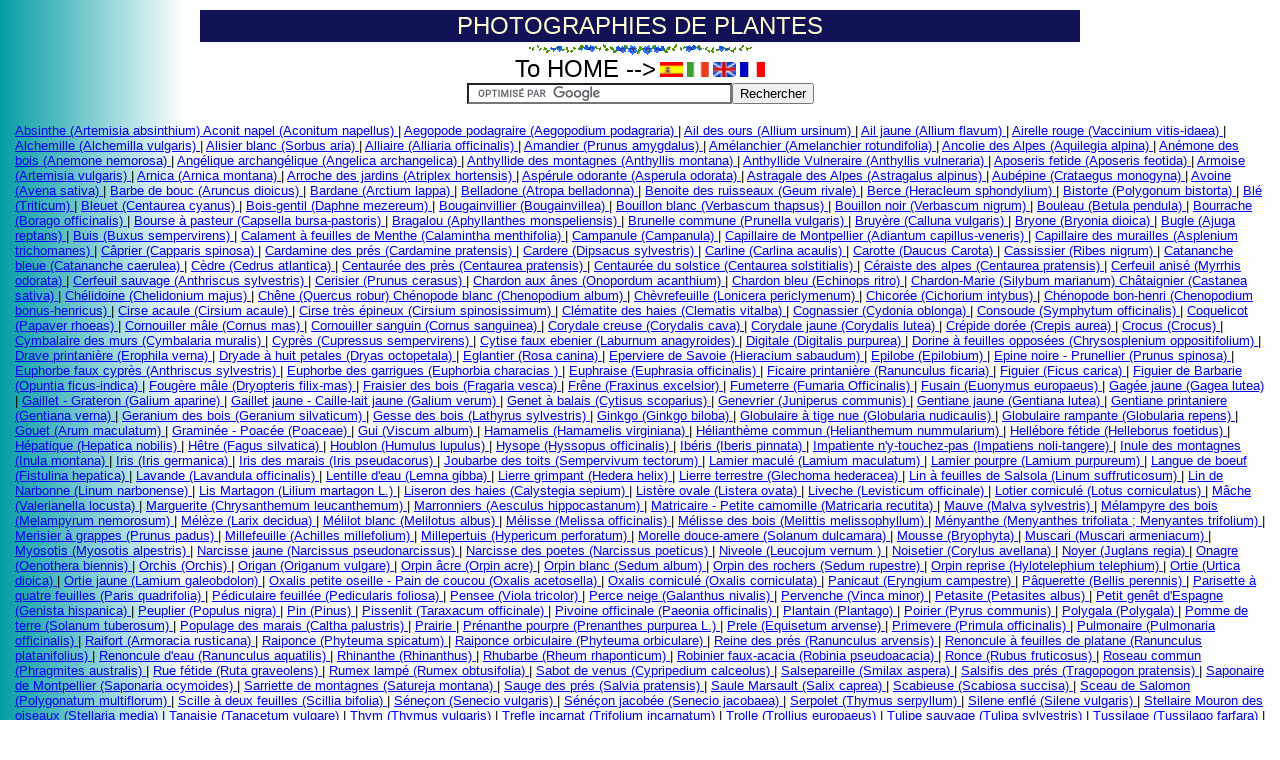

--- FILE ---
content_type: text/html
request_url: https://lepetitherboriste.net/photos/photos.html
body_size: 6737
content:
<HTML>
<HEAD><meta name=viewport content="width=device-width, initial-scale=0.5>">
<META NAME="description" CONTENT="photographies des plantes, botanique"> 
<META NAME="keywords" CONTENT="photographies de plantes, botanique, nature">

 <TITLE>PHOTOGRAPHIES DE PLANTES</TITLE>

<!-- annoncesmartphone ~~~~~~~~~~~~~~~~~ -->
  


   
    
    
  

<!-- annoncesmartphone ~~~~~~~~~~~~~~~~~ -->

</HEAD>

<BODY BACKGROUND="../icones/background1.gif">

<TABLE BORDER="0" WIDTH="70%" ALIGN=center CELLPADDING="2">
<TR VALIGN=top>
<TD ALIGN=CENTER WIDTH="50%" BGCOLOR="#111155"><FONT FACE="Sans serif, Helvetica, Arial, Verdana, Tahoma"><FONT COLOR="#FFFFD5"><FONT SIZE=+2>PHOTOGRAPHIES DE PLANTES</FONT></FONT></FONT>

</TD> 

</TR>
</TABLE>

<center><img SRC="../icones/flurlineup.gif" ALT="flurlineup.gif"></center>

<center>
<FONT FACE="Sans serif, Helvetica, Arial, Verdana, Tahoma"><FONT SIZE=+2>To HOME --></FONT>
<A HREF="../indexsp.html"><IMG SRC="../icones/spanishflag.gif" BORDER="0" HEIGHT="15"></A>
<A HREF="../indexit.html"><IMG SRC="../icones/italianflag.jpeg" BORDER="0" HEIGHT="15"></A>
<A HREF="../indexus.html"><IMG SRC="../icones/englishflag1.jpeg" BORDER="0" HEIGHT="15"></A>
<A HREF="../index.html"><IMG SRC="../icones/frenchflag.gif" BORDER="0" HEIGHT="15"></A>
</center>

 

<!-- NEW forme recherche ~~~~~~~~~~~~~~~~~ -->
<CENTER>
<form action="https://www.google.ch/cse" id="cse-search-box">
<input type="hidden" name="cx" value="partner-pub-6572691681546188:dx7z0osrvbo" />
<input type="hidden" name="ie" value="ISO-8859-1" />
<input type="text" name="q" size="31" /><input type="submit" name="sa" value="Rechercher" /></div></form>
<script async type="text/javascript" src="https://www.google.ch/cse/brand?form=cse-search-box&amp;lang=fr"></script>                                                                              
</CENTER>
<!-- NEW forme recherche ~~~~~~~~~~~~~~~~~ -->

<table WIDTH="100%" ALIGN=center>

<TR VALIGN=top>
<TD VALIGN=top>
<!-- annonce  160x600   ~~~~ -->

<TD VALIGN=top>
<FONT FACE="Sans serif, Helvetica, Arial, Verdana, Tahoma">

<small>
<A HREF="./absinthe1.html" TARGET=""> Absinthe (Artemisia absinthium)  </A>

<A HREF="./aconit1.html" TARGET=""> Aconit napel  (Aconitum napellus)  </A>
  |   

<A HREF="./aegopode1.html" TARGET=""> Aegopode podagraire (Aegopodium podagraria)  </A>

  |   
<A HREF="./aildesours1.html" TARGET=""> Ail des ours (Allium ursinum)  </A>

  |   
<A HREF="./ailjaune1.html" TARGET=""> Ail jaune (Allium flavum)  </A>

  |   
<A HREF="./airelle1.html" TARGET=""> Airelle rouge (Vaccinium vitis-idaea)  </A>

  |   
<A HREF="./alchemille1.html" TARGET=""> Alchemille (Alchemilla vulgaris)  </A>

  |   
<A HREF="./alisierblanc1.html" TARGET=""> Alisier blanc (Sorbus aria)  </A>

  |   
<A HREF="./alliaire1.html" TARGET=""> Alliaire (Alliaria officinalis)  </A>

  |   
<A HREF="./amandier1.html" TARGET=""> Amandier (Prunus amygdalus)  </A>

  |   
<A HREF="./amelanchier1.html" TARGET=""> Am&eacute;lanchier (Amelanchier rotundifolia)  </A>

  |   
<A HREF="./ancoliedesalpes1.html" TARGET=""> Ancolie des Alpes (Aquilegia alpina)  </A>

  |   
<A HREF="./anemonedesbois1.html" TARGET=""> An�mone des bois (Anemone nemorosa)  </A>

  |   
<A HREF="./angelique1.html" TARGET=""> Ang�lique archang�lique (Angelica archangelica)  </A>
  |   
<A HREF="./anthyllidedesmontagnes1.html" TARGET=""> Anthyllide des montagnes (Anthyllis montana)  </A>
  |   
<A HREF="./anthyllidevulneraire1.html" TARGET=""> Anthyllide Vulneraire (Anthyllis vulneraria)  </A>

  |   
<A HREF="./aposerisfetide1.html" TARGET=""> Aposeris fetide (Aposeris feotida)  </A>
  |   
<A HREF="./armoise1.html" TARGET=""> Armoise (Artemisia vulgaris)  </A>

  |   
<A HREF="./arnica1.html" TARGET=""> Arnica (Arnica montana)  </A>
  |   
<A HREF="./arroche1.html" TARGET=""> Arroche des jardins (Atriplex hortensis)  </A>

  |   
<A HREF="./asperule1.html" TARGET=""> Asp�rule odorante (Asperula odorata)  </A>

  |   
<A HREF="./astragaledesalpes1.html" TARGET=""> Astragale des Alpes (Astragalus alpinus)  </A>

  |   
<A HREF="./aubepine1.html" TARGET=""> Aub�pine (Crataegus monogyna)  </A>

  |   
<A HREF="./avoine1.html" TARGET=""> Avoine (Avena sativa)  </A>

  |   
<A HREF="./barbedebouc1.html" TARGET=""> Barbe de bouc (Aruncus dioicus)  </A>

  |   
<A HREF="./bardane1.html" TARGET=""> Bardane (Arctium lappa)  </A>
  |   
<A HREF="./belladone1.html" TARGET=""> Belladone (Atropa belladonna)  </A>

  |   
<A HREF="./benoitedesruisseaux1.html" TARGET=""> Benoite des ruisseaux (Geum rivale)  </A>

  |   
<A HREF="./berce1.html" TARGET=""> Berce (Heracleum sphondylium)  </A>

  |   
<A HREF="./bistorte1.html" TARGET=""> Bistorte (Polygonum bistorta)  </A>

  |   
<A HREF="./ble1.html" TARGET=""> Bl&eacute; (Triticum)  </A>

  |   
<A HREF="./bleuet1.html" TARGET=""> Bleuet (Centaurea cyanus)  </A>

 |   
<A HREF="./boisgentil1.html" TARGET=""> Bois-gentil (Daphne mezereum)  </A>

  |   
<A HREF="./bougainvillier1.html" TARGET=""> Bougainvillier (Bougainvillea)  </A>

  |   
<A HREF="./bouillonblanc1.html" TARGET=""> Bouillon blanc (Verbascum thapsus)  </A>
 

  |   
<A HREF="./bouillonnoir1.html" TARGET=""> Bouillon noir (Verbascum nigrum)  </A>
 |   
<A HREF="./bouleau1.html" TARGET=""> Bouleau (Betula pendula)  </A>

  |   
<A HREF="./bourrache1.html" TARGET=""> Bourrache (Borago officinalis)  </A>

  |
<A HREF="./bourseapasteur1.html" TARGET=""> Bourse � pasteur (Capsella bursa-pastoris)  </A>

  |   
<A HREF="./bragalou1.html" TARGET=""> Bragalou (Aphyllanthes monspeliensis)  </A>
  |   
<A HREF="./brunelle1.html" TARGET=""> Brunelle commune (Prunella vulgaris)  </A>

  |   
<A HREF="./bruyere1.html" TARGET=""> Bruy&egrave;re (Calluna vulgaris)  </A>

  |   
<A HREF="./bryone1.html" TARGET=""> Bryone (Bryonia dioica)  </A>

  |   
<A HREF="./bugle1.html" TARGET=""> Bugle (Ajuga reptans)  </A>

  |   
<A HREF="./buis1.html" TARGET=""> Buis (Buxus sempervirens)  </A>

  |   
<A HREF="./calament1.html" TARGET=""> Calament � feuilles de Menthe (Calamintha menthifolia)  </A>
  |   
<A HREF="./campanule1.html" TARGET=""> Campanule (Campanula)  </A>

  |   
<A HREF="./capillairedemontpellier1.html" TARGET=""> Capillaire de Montpellier (Adiantum capillus-veneris)  </A>

  |   
<A HREF="./capillairedesmurailles1.html" TARGET=""> Capillaire des murailles (Asplenium trichomanes)  </A>

  |   
<A HREF="./caprier1.html" TARGET=""> C�prier (Capparis spinosa)  </A>

  |   
<A HREF="./cardamine1.html" TARGET=""> Cardamine des pr�s (Cardamine pratensis)  </A>

  |   
<A HREF="./cardere1.html" TARGET=""> Cardere (Dipsacus sylvestris)  </A>
  |   
<A HREF="./carline1.html" TARGET=""> Carline (Carlina acaulis)  </A>

  |   
<A HREF="./carotte1.html" TARGET=""> Carotte (Daucus Carota)  </A>

  |   
<A HREF="./cassissier1.html" TARGET=""> Cassissier (Ribes nigrum)  </A>
  |   
<A HREF="./catananchebleue1.html" TARGET=""> Catananche bleue (Catananche caerulea)  </A>

  |   
<A HREF="./cedre1.html" TARGET=""> C�dre (Cedrus atlantica)  </A>

  |   
<A HREF="./centauree1.html" TARGET=""> Centaur�e  des pr�s (Centaurea pratensis)  </A>
  |   
<A HREF="./centaureedusolstice1.html" TARGET=""> Centaur�e du solstice (Centaurea solstitialis)  </A>

  |   
<A HREF="./ceraistedesalpes1.html" TARGET=""> C�raiste des alpes (Centaurea pratensis)  </A>

  |   
<A HREF="./cerfeuilanise1.html" TARGET=""> Cerfeuil anis� (Myrrhis odorata)  </A>

  |   
<A HREF="./cerfeuil1.html" TARGET=""> Cerfeuil sauvage (Anthriscus sylvestris)  </A>

  |   
<A HREF="./cerisier1.html" TARGET=""> Cerisier (Prunus cerasus)  </A>
  |   
<A HREF="./chardonauxanes1.html" TARGET=""> Chardon aux �nes (Onopordum acanthium)  </A>

  |   
<A HREF="./chardonbleu1.html" TARGET=""> Chardon bleu (Echinops ritro)  </A>

  
  |   
<A HREF="./chardonmarie1.html" TARGET=""> Chardon-Marie (Silybum marianum)  </A>

<A HREF="./chataigner1.html" TARGET=""> Ch�taignier (Castanea sativa)  </A>

  |   
<A HREF="./chelidoine1.html" TARGET=""> Ch�lidoine (Chelidonium majus)  </A>

  |   
<A HREF="./chene1.html" TARGET=""> Ch�ne (Quercus robur)  </A>

   
<A HREF="./chenopodeblanc1.html" TARGET=""> Ch�nopode blanc (Chenopodium album)   </A>
|   
<A HREF="./chevrefeuille1.html" TARGET=""> Ch�vrefeuille (Lonicera periclymenum)  </A>
  |   
<A HREF="./chicoree1.html" TARGET=""> Chicor�e (Cichorium intybus)  </A>

  |   
<A HREF="./bonhenri1.html" TARGET=""> Ch�nopode bon-henri (Chenopodium bonus-henricus)  </A>
  |   
<A HREF="./cirseacaule1.html" TARGET=""> Cirse acaule (Cirsium acaule)  </A>
  |   
<A HREF="./cirsetresepineux1.html" TARGET=""> Cirse tr�s �pineux (Cirsium spinosissimum)  </A>
  |   
<A HREF="./clematite1.html" TARGET=""> Cl�matite des haies (Clematis vitalba)  </A>

  |   
<A HREF="./cognassier1.html" TARGET=""> Cognassier (Cydonia oblonga)  </A>

  |   
<A HREF="./consoude1.html" TARGET=""> Consoude (Symphytum officinalis)  </A>
  |   
<A HREF="./coquelicot1.html" TARGET=""> Coquelicot (Papaver rhoeas)  </A>

  |   
<A HREF="./cornouillermale1.html" TARGET=""> Cornouiller m�le (Cornus mas)  </A>
  |   
<A HREF="./cornouillersanguin1.html" TARGET=""> Cornouiller sanguin (Cornus sanguinea)  </A>

  |   
<A HREF="./corydalecreuse1.html" TARGET=""> Corydale creuse (Corydalis cava)  </A>

  |   
<A HREF="./corydalejaune1.html" TARGET=""> Corydale jaune (Corydalis lutea)  </A>

  |   
<A HREF="./crepidedoree1.html" TARGET=""> Cr�pide dor�e (Crepis aurea)  </A>

  |   
<A HREF="./crocus1.html" TARGET=""> Crocus  (Crocus)  </A>

   |   
<A HREF="./cymbalairedesmurs1.html" TARGET=""> Cymbalaire des murs (Cymbalaria muralis)  </A>

  |   
<A HREF="./cypres1.html" TARGET=""> Cypr�s (Cupressus sempervirens)  </A>
   |   
<A HREF="./cytisefauxebenier1.html" TARGET=""> Cytise faux ebenier (Laburnum anagyroides)  </A>

   |   
<A HREF="./digitale1.html" TARGET=""> Digitale (Digitalis purpurea)  </A>

  |   
<A HREF="./dorine1.html" TARGET=""> Dorine � feuilles oppos�es (Chrysosplenium oppositifolium)  </A>

  |   
<A HREF="./draveprintaniere1.html" TARGET=""> Drave printani�re (Erophila verna)  </A>

   |   
<A HREF="./dryadeahuitpetales1.html" TARGET=""> Dryade � huit petales (Dryas octopetala)  </A>

  |   
<A HREF="./eglantier1.html" TARGET=""> Eglantier (Rosa canina)  </A>

  |   
<A HREF="./epervieredesavoie1.html" TARGET=""> Eperviere de Savoie (Hieracium sabaudum)  </A>

  |   
<A HREF="./epilobe1.html" TARGET=""> Epilobe (Epilobium)  </A>

  |   
<A HREF="./epinenoire1.html" TARGET=""> Epine noire - Prunellier (Prunus spinosa)  </A>
  |   
<A HREF="./euphorbe1.html" TARGET=""> Euphorbe faux cypr�s (Anthriscus sylvestris)  </A>

  |   
<A HREF="./euphorbedesgarrigues1.html" TARGET=""> Euphorbe des garrigues (Euphorbia characias )  </A>
  |   
<A HREF="./euphraise1.html" TARGET=""> Euphraise (Euphrasia officinalis)  </A>

  |   
<A HREF="./ficaire1.html" TARGET=""> Ficaire printani�re (Ranunculus ficaria)  </A>

  |   
<A HREF="./figuier1.html" TARGET=""> Figuier (Ficus carica)  </A>

 |   
<A HREF="./figuierdebarbarie1.html" TARGET=""> Figuier de Barbarie (Opuntia ficus-indica)  </A>

  |   
<A HREF="./fougeremale1.html" TARGET=""> Foug�re m�le (Dryopteris filix-mas)  </A>
  |   
<A HREF="./fraisier1.html" TARGET=""> Fraisier des bois  (Fragaria vesca)  </A>

  |   
<A HREF="./frene1.html" TARGET=""> Fr�ne  (Fraxinus excelsior)   </A>

  |   
<A HREF="./fumeterre1.html" TARGET=""> Fumeterre  (Fumaria Officinalis)  </A>

  |   
<A HREF="./fusain1.html" TARGET=""> Fusain  (Euonymus europaeus)   </A>

  |   
<A HREF="./gagee1.html" TARGET=""> Gag�e jaune  (Gagea lutea)  </A>

  |   
<A HREF="./gaillet1.html" TARGET=""> Gaillet - Grateron  (Galium aparine)  </A>

  |   
<A HREF="./gailletjaune1.html" TARGET=""> Gaillet jaune - Caille-lait jaune (Galium verum)  </A>
  |   
<A HREF="./genetabalais1.html" TARGET=""> Genet � balais  (Cytisus scoparius)  </A>

  |   
<A HREF="./genevrier1.html" TARGET=""> Genevrier  (Juniperus communis)  </A>
  |   
<A HREF="./gentianejaune1.html" TARGET=""> Gentiane jaune  (Gentiana lutea)  </A>

  |   
<A HREF="./gentianeprintaniere1.html" TARGET=""> Gentiane printaniere (Gentiana verna)  </A>

  |   
<A HREF="./geranium1.html" TARGET=""> Geranium des bois (Geranium silvaticum)  </A>
 |   
<A HREF="./gessedesbois1.html" TARGET=""> Gesse des bois (Lathyrus sylvestris)  </A>

  |   
<A HREF="./ginkgo1.html" TARGET=""> Ginkgo (Ginkgo biloba)  </A>
  |   
<A HREF="./globulaire1.html" TARGET=""> Globulaire � tige nue (Globularia nudicaulis)  </A>

  |   
<A HREF="./globulairerampante1.html" TARGET=""> Globulaire rampante (Globularia repens)  </A>

  |   
<A HREF="./gouet1.html" TARGET=""> Gouet (Arum maculatum)  </A>

  |   
<A HREF="./graminee1.html" TARGET=""> Gramin�e - Poac�e (Poaceae)  </A>
  |   
<A HREF="./gui1.html" TARGET=""> Gui (Viscum album)  </A>

  |   
<A HREF="./hamamelis1.html" TARGET=""> Hamamelis (Hamamelis virginiana)  </A>
  |   
<A HREF="./helianthemecommun1.html" TARGET=""> H�lianth�me commun (Helianthemum nummularium)  </A>

  |   
<A HREF="./helleborefetide1.html" TARGET=""> Hell�bore f�tide (Helleborus foetidus)  </A>
  |   
<A HREF="./hepatique1.html" TARGET=""> H�patique (Hepatica nobilis)  </A>

  |   
<A HREF="./hetre1.html" TARGET=""> H�tre (Fagus silvatica)  </A>
  |   
<A HREF="./houblon1.html" TARGET=""> Houblon (Humulus lupulus)  </A>
  |   
<A HREF="./hysope1.html" TARGET=""> Hysope (Hyssopus officinalis)  </A>

  |   
<A HREF="./iberis1.html" TARGET=""> Ib�ris (Iberis pinnata)  </A>

  |   
<A HREF="./impatiente1.html" TARGET=""> Impatiente n'y-touchez-pas (Impatiens noli-tangere)  </A>
  |   
<A HREF="./inuledesmontagnes1.html" TARGET=""> Inule des montagnes (Inula montana)  </A>

  |   
<A HREF="./iris1.html" TARGET=""> Iris (Iris germanica)  </A>

  |   
<A HREF="./irisdesmarais1.html" TARGET=""> Iris des marais (Iris pseudacorus)  </A>

  |   
<A HREF="./joubarbe1.html" TARGET=""> Joubarbe des toits (Sempervivum tectorum)  </A>

  |   
<A HREF="./lamiermacule1.html" TARGET=""> Lamier macul� (Lamium maculatum)  </A>
  |   
<A HREF="./lamierpourpre1.html" TARGET=""> Lamier pourpre (Lamium purpureum)  </A>

  |   
<A HREF="./languedeboeuf1.html" TARGET=""> Langue de boeuf (Fistulina hepatica)  </A>
  |   
<A HREF="./lavande1.html" TARGET=""> Lavande (Lavandula officinalis)  </A>

  |   
<A HREF="./lentilledeau1.html" TARGET=""> Lentille d'eau (Lemna gibba)  </A>

  |   
<A HREF="./lierregrimpant1.html" TARGET=""> Lierre grimpant (Hedera helix)  </A>
  |   
<A HREF="./lierreterrestre1.html" TARGET=""> Lierre terrestre (Glechoma hederacea)  </A>

  |   
<A HREF="./linafeuillesdesalsola1.html" TARGET=""> Lin � feuilles de Salsola (Linum suffruticosum)  </A>

  |   
<A HREF="./lindenarbonne1.html" TARGET=""> Lin de Narbonne (Linum narbonense)  </A>

  |   
<A HREF="./lismartagon1.html" TARGET=""> Lis Martagon (Lilium martagon L.)  </A>

  |   
<A HREF="./liseron1.html" TARGET=""> Liseron des haies (Calystegia sepium)  </A>

  |   
<A HREF="./listereovale1.html" TARGET=""> List�re ovale (Listera ovata)  </A>

  |   
<A HREF="./liveche1.html" TARGET=""> Liveche (Levisticum officinale)  </A>

  |   
<A HREF="./lotiercornicule1.html" TARGET=""> Lotier cornicul� (Lotus corniculatus)  </A>

  |   
<A HREF="./mache1.html" TARGET=""> M&acirc;che  (Valerianella locusta)   </A>

  |   
<A HREF="./marguerite1.html" TARGET=""> Marguerite (Chrysanthemum leucanthemum)  </A>

  |   
<A HREF="./marronnier1.html" TARGET=""> Marronniers (Aesculus hippocastanum)  </A>

  |   
<A HREF="./matricaire1.html" TARGET=""> Matricaire - Petite camomille (Matricaria recutita)  </A>

  |   
<A HREF="./mauve1.html" TARGET=""> Mauve (Malva sylvestris)  </A>

  |   
<A HREF="./melampyredesbois1.html" TARGET=""> M�lampyre des bois (Melampyrum nemorosum)  </A>

  |   
<A HREF="./meleze1.html" TARGET=""> M�l�ze (Larix decidua)  </A>
  |   
<A HREF="./melilotblanc1.html" TARGET=""> M�lilot blanc (Melilotus albus)  </A>

  |   
<A HREF="./melisse1.html" TARGET=""> M�lisse (Melissa officinalis)  </A>

  |   
<A HREF="./melissedesbois1.html" TARGET=""> M�lisse des bois (Melittis melissophyllum)  </A>

  |   
<A HREF="./menyanthe1.html" TARGET=""> M�nyanthe (Menyanthes trifoliata ; Menyantes trifolium)  </A>

  |   
<A HREF="./merisieragrappes1.html" TARGET=""> Merisier � grappes (Prunus padus)  </A>

  |   
<A HREF="./millefeuille1.html" TARGET=""> Millefeuille (Achilles millefolium)  </A>

  |   
<A HREF="./millepertuis1.html" TARGET=""> Millepertuis (Hypericum perforatum)  </A>
  |   
<A HREF="./morelledouceamere1.html" TARGET=""> Morelle douce-amere (Solanum dulcamara)  </A>

 |   
<A HREF="./mousse1.html" TARGET=""> Mousse (Bryophyta)  </A>

  |   
<A HREF="./muscari1.html" TARGET=""> Muscari (Muscari armeniacum)  </A>

  |   
<A HREF="./myosotis1.html" TARGET=""> Myosotis (Myosotis alpestris)  </A>

  |   
<A HREF="./narcisse1.html" TARGET=""> Narcisse jaune (Narcissus pseudonarcissus)  </A>

  |   
<A HREF="./narcissedespoetes1.html" TARGET=""> Narcisse des poetes (Narcissus poeticus)  </A>

  |   
<A HREF="./niveole1.html" TARGET=""> Niveole (Leucojum vernum )  </A>

  |   
<A HREF="./noisetier1.html" TARGET=""> Noisetier (Corylus avellana)  </A>

  |   
<A HREF="./noyer1.html" TARGET=""> Noyer (Juglans regia)  </A>

  |   
<A HREF="./onagre1.html" TARGET=""> Onagre (Oenothera biennis)  </A>

  |   
<A HREF="./orchis1.html" TARGET=""> Orchis (Orchis)  </A>

  |   
<A HREF="./origan1.html" TARGET=""> Origan (Origanum vulgare)  </A>

  |   
<A HREF="./orpinacre1.html" TARGET=""> Orpin �cre (Orpin acre)  </A>

  |   
<A HREF="./orpinblanc1.html" TARGET=""> Orpin blanc (Sedum album)  </A>

  |   
<A HREF="./orpindesrochers1.html" TARGET=""> Orpin des rochers (Sedum rupestre)  </A>

  |   
<A HREF="./orpinreprise1.html" TARGET=""> Orpin reprise (Hylotelephium telephium)  </A>

  |   
<A HREF="./ortie1.html" TARGET=""> Ortie (Urtica dioica)  </A>
  |   
<A HREF="./ortiejaune1.html" TARGET=""> Ortie jaune (Lamium galeobdolon)  </A>

  |   
<A HREF="./oxalis1.html" TARGET=""> Oxalis petite oseille - Pain de coucou  (Oxalis acetosella)  </A>

  |   
<A HREF="./oxaliscornicule1.html" TARGET=""> Oxalis cornicul� (Oxalis corniculata)  </A>
  |   
<A HREF="./panicaut1.html" TARGET=""> Panicaut (Eryngium campestre)  </A>

  |   
<A HREF="./paquerette1.html" TARGET=""> P�querette  (Bellis perennis)  </A>

  |   
<A HREF="./parisette1.html" TARGET=""> Parisette � quatre feuilles (Paris quadrifolia)  </A>

  |   
<A HREF="./pediculairefeuillee1.html" TARGET=""> P�diculaire feuill�e (Pedicularis foliosa)  </A>
  |   
<A HREF="./pensee1.html" TARGET=""> Pensee (Viola tricolor)  </A>
  |   
<A HREF="./perceneige1.html" TARGET=""> Perce neige (Galanthus nivalis)  </A>
  |   
<A HREF="./pervenche1.html" TARGET=""> Pervenche  (Vinca minor)  </A>

  |   
<A HREF="./petasite1.html" TARGET=""> Petasite  (Petasites albus)  </A>

  |   
<A HREF="./petitgenetdespagne1.html" TARGET=""> Petit gen�t d'Espagne  (Genista hispanica)  </A>

  |   
<A HREF="./peuplier1.html" TARGET=""> Peuplier  (Populus nigra)  </A>

  |   
<A HREF="./pin1.html" TARGET=""> Pin (Pinus)  </A>

  |   
<A HREF="./pissenlit1.html" TARGET=""> Pissenlit (Taraxacum officinale)  </A>
  |   
<A HREF="./pivoine1.html" TARGET=""> Pivoine officinale (Paeonia officinalis)  </A>

  |   
<A HREF="./plantain1.html" TARGET=""> Plantain (Plantago)  </A>

  |   
<A HREF="./poirier1.html" TARGET=""> Poirier (Pyrus communis)  </A>
  |   
<A HREF="./polygala1.html" TARGET=""> Polygala (Polygala)  </A>

  |   
<A HREF="./pommedeterre1.html" TARGET=""> Pomme de terre (Solanum tuberosum)  </A>
  |   
<A HREF="./populage1.html" TARGET=""> Populage des marais (Caltha palustris)  </A>

  |   
<A HREF="./prairie1.html" TARGET=""> Prairie  </A>

  |   
<A HREF="./prenanthe1.html" TARGET=""> Pr�nanthe pourpre (Prenanthes purpurea L.)  </A>
  |   
<A HREF="./prele1.html" TARGET=""> Prele (Equisetum arvense)  </A>

  |   
<A HREF="./primevere1.html" TARGET=""> Primevere (Primula officinalis)  </A>

  |   
<A HREF="./pulmonaire1.html" TARGET=""> Pulmonaire (Pulmonaria officinalis)  </A>

  |   
<A HREF="./raifort1.html" TARGET=""> Raifort (Armoracia rusticana)  </A>

  |   
<A HREF="./raiponce1.html" TARGET=""> Raiponce (Phyteuma spicatum)  </A>
  |   
<A HREF="./raiponceorbiculaire1.html" TARGET=""> Raiponce orbiculaire (Phyteuma orbiculare)  </A>

  |   
<A HREF="./reinedespres1.html" TARGET=""> Reine des pr�s (Ranunculus arvensis)  </A>

| 
<A HREF="./renonculeplatane1.html" TARGET=""> Renoncule � feuilles de platane (Ranunculus platanifolius)  </A>
  |   
<A HREF="./renonculedeau1.html" TARGET=""> Renoncule d'eau (Ranunculus aquatilis)  </A>

  |   
<A HREF="./rhinanthe1.html" TARGET=""> Rhinanthe  (Rhinanthus)  </A>

  |   
<A HREF="./rhubarbe1.html" TARGET=""> Rhubarbe  (Rheum rhaponticum)  </A>
 |   
<A HREF="./robinier1.html" TARGET="">  Robinier faux-acacia (Robinia pseudoacacia)  </A>

  |   
<A HREF="./ronce1.html" TARGET=""> Ronce  (Rubus fruticosus)  </A>

  |   
<A HREF="./roseaucommun1.html" TARGET=""> Roseau commun (Phragmites australis)  </A>

  |   
<A HREF="./ruefetide1.html" TARGET=""> Rue f&eacute;tide  (Ruta graveolens)  </A>

  |  
<A HREF="./rumex1.html" TARGET=""> Rumex lamp� (Rumex obtusifolia)  </A>
  |   
<A HREF="./sabotdevenus1.html" TARGET=""> Sabot de venus (Cypripedium calceolus)  </A>
  |  

 <A HREF="./salsepareille1.html" TARGET=""> Salsepareille (Smilax aspera)  </A>
  |
 
<A HREF="./salsifisdespres1.html" TARGET=""> Salsifis des pr�s (Tragopogon pratensis)  </A>
  |   

<A HREF="./saponairedemontpellier1.html" TARGET=""> Saponaire de Montpellier (Saponaria ocymoides)  </A>

  |   
<A HREF="./sarriettedesmontagnes1.html" TARGET=""> Sarriette de montagnes (Satureja montana)  </A>
  |   
<A HREF="./saugedespres1.html" TARGET=""> Sauge des pr�s (Salvia pratensis)  </A>
  |   
<A HREF="./saulemarsault1.html" TARGET=""> Saule Marsault  (Salix caprea)  </A>

  |   
<A HREF="./scabieuse1.html" TARGET=""> Scabieuse  (Scabiosa succisa)  </A>
  |   
<A HREF="./sceaudesalomon1.html" TARGET=""> Sceau de Salomon (Polygonatum multiflorum)  </A>

  |   
<A HREF="./scille1.html" TARGET=""> Scille � deux feuilles  (Scillia bifolia)  </A>

  |   
<A HREF="./senecon1.html" TARGET=""> S�ne�on (Senecio vulgaris)  </A>
  
  |
<A HREF="./seneconjacobee1.html" TARGET=""> S�n��on jacob�e  (Senecio jacobaea)  </A>

  |   
<A HREF="./serpolet1.html" TARGET=""> Serpolet  (Thymus serpyllum)  </A>

  |   
<A HREF="./silene1.html" TARGET=""> Silene enfl&eacute; (Silene vulgaris)  </A>
  |   
<A HREF="./stellaire1.html" TARGET=""> Stellaire Mouron des oiseaux  (Stellaria media)  </A>
  |   
<A HREF="./tanaisie1.html" TARGET=""> Tanaisie (Tanacetum vulgare)  </A>

  |   
<A HREF="./thym1.html" TARGET=""> Thym (Thymus vulgaris)  </A>

  |   
<A HREF="./trefleincarnat1.html" TARGET=""> Trefle incarnat (Trifolium incarnatum)  </A>
  |   
<A HREF="./trolle1.html" TARGET=""> Trolle (Trollius europaeus)  </A>

  |   
<A HREF="./tulipe1.html" TARGET=""> Tulipe sauvage (Tulipa sylvestris)  </A>

  |   
<A HREF="./tussilage1.html" TARGET=""> Tussilage (Tussilago farfara)  </A>
  |   
<A HREF="./velar1.html" TARGET=""> Velar (Erysimum rhaeticum)  </A>

  |   
<A HREF="./vergerette1.html" TARGET=""> Vergerette annuelle (Erigeron annuus)  </A>

  |   
<A HREF="./veronique1.html" TARGET=""> V�roniques des champs  (Veronica arvensis)  </A>

|   
<A HREF="./veroniquegermandree1.html" TARGET=""> Veronique germandree (Veronica austriaca)  </A>

  |   
<A HREF="./veroniquerustique1.html" TARGET=""> Veronique rustique (Veronica agrestis)  </A>

  |   
<A HREF="./vescedeshaies1.html" TARGET=""> Vesce commune (Vicia sativa)  </A>

  |   
<A HREF="./violette1.html" TARGET=""> Violette  (Viola odorata)  </A>

  |   
<A HREF="./viornelanthane1.html" TARGET=""> Viorne lanthane  (Viburnum lantana)  </A>
  |   
<A HREF="./viorneobier1.html" TARGET=""> Viorne obier  (Viburnum opulus)  </A>
  |   
<A HREF="./viperine1.html" TARGET=""> Viperine  (Echium vulgare)  </A>
</B></FONT>


 

<CENTER>
<!-- FBLIKE



  
  
  
  
  
 'script', 'facebook-jssdk'));


FBLIKEfin ~~~~~~~~~~~~~~~~~ -->

<!-- GSHARE
<script async type="text/javascript">
  
    'script' 'text/javascript'; po.async = true;
     '';
    'script')[0]; s.parentNode.insertBefore(po, s);
  



GSHAREfin--> <IMG SRC="../icones/sceau1.jpg" HEIGHT="120"><BR><!-- DONATE--> <form action="https://www.paypal.com/cgi-bin/webscr" method="post" target="_top" style="display: inline;"> <input type="hidden" name="cmd" value="_s-xclick"> <input type="hidden" name="hosted_button_id" value="W7HKWGXRYLVVA"> <input type="image" src="https://www.paypalobjects.com/en_US/i/btn/btn_donate_SM.gif" border="0" name="submit" alt="PayPal - The safer, easier way to pay online!"> <img alt="" border="0" src="https://www.paypalobjects.com/fr_FR/i/scr/pixel.gif" width="1" height="1"> </form> <!-- Fin DONATE-->  </iframe></A><A HREF="https://www.facebook.com/groups/547054055336582/" TARGET=""><IMG SRC="../icones/f+.jpg"  BORDER="0" HEIGHT="28"></A>

<TD VALIGN=top>
<!-- annonce  160x600   ~~~~ -->

</TABLE>

<!-- Contenucorrespondant~~~~ -->


     
     
     
     

 

<!-- Contenucorrespondant~~~~ -->
</BODY>
</HTML>

